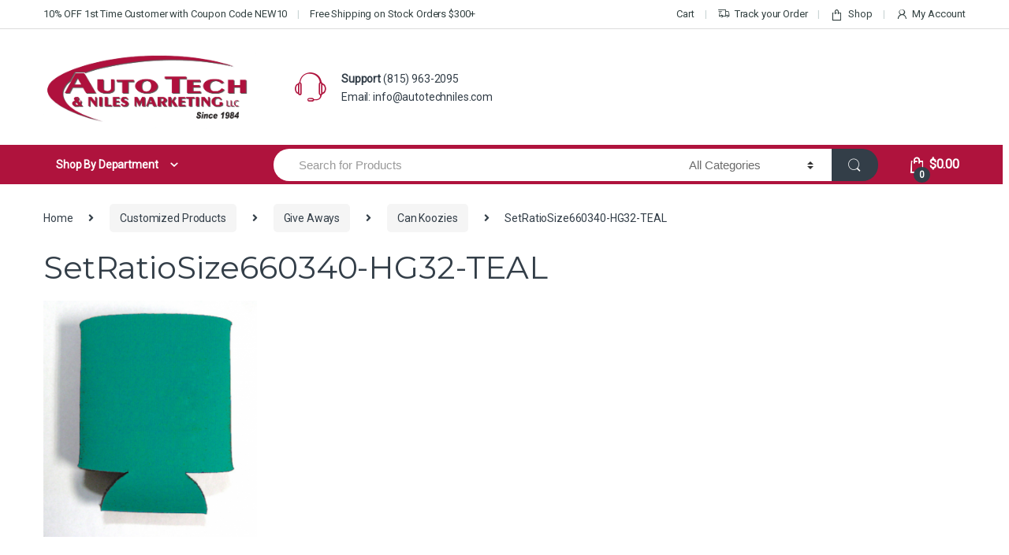

--- FILE ---
content_type: text/html; charset=UTF-8
request_url: https://autotechniles.com/?attachment_id=10714
body_size: 19299
content:
<!DOCTYPE html><html lang="en-US"><head><meta charset="UTF-8"><meta name="viewport" content="width=device-width, initial-scale=1"><link rel="profile" href="http://gmpg.org/xfn/11"><link rel="pingback" href="https://autotechniles.com/xmlrpc.php"><meta name='robots' content='index, follow, max-image-preview:large, max-snippet:-1, max-video-preview:-1' /><title>SetRatioSize660340-HG32-TEAL - Auto Tech &amp; Niles Marketing LLC</title><link rel="canonical" href="https://autotechniles.com/" /><meta property="og:locale" content="en_US" /><meta property="og:type" content="article" /><meta property="og:title" content="SetRatioSize660340-HG32-TEAL - Auto Tech &amp; Niles Marketing LLC" /><meta property="og:url" content="https://autotechniles.com/" /><meta property="og:site_name" content="Auto Tech &amp; Niles Marketing LLC" /><meta property="article:publisher" content="https://www.facebook.com/pages/Autotech-Niles-marketing/407876602680623" /><meta property="og:image" content="https://autotechniles.com" /><meta property="og:image:width" content="307" /><meta property="og:image:height" content="340" /><meta property="og:image:type" content="image/png" /><meta name="twitter:card" content="summary_large_image" /> <script type="application/ld+json" class="yoast-schema-graph">{"@context":"https://schema.org","@graph":[{"@type":"WebPage","@id":"https://autotechniles.com/","url":"https://autotechniles.com/","name":"SetRatioSize660340-HG32-TEAL - Auto Tech &amp; Niles Marketing LLC","isPartOf":{"@id":"https://autotechniles.com/#website"},"primaryImageOfPage":{"@id":"https://autotechniles.com/#primaryimage"},"image":{"@id":"https://autotechniles.com/#primaryimage"},"thumbnailUrl":"https://autotechniles.com/wp-content/uploads/SetRatioSize660340-HG32-TEAL.png","datePublished":"2017-07-31T14:58:23+00:00","breadcrumb":{"@id":"https://autotechniles.com/#breadcrumb"},"inLanguage":"en-US","potentialAction":[{"@type":"ReadAction","target":["https://autotechniles.com/"]}]},{"@type":"ImageObject","inLanguage":"en-US","@id":"https://autotechniles.com/#primaryimage","url":"https://autotechniles.com/wp-content/uploads/SetRatioSize660340-HG32-TEAL.png","contentUrl":"https://autotechniles.com/wp-content/uploads/SetRatioSize660340-HG32-TEAL.png","width":307,"height":340},{"@type":"BreadcrumbList","@id":"https://autotechniles.com/#breadcrumb","itemListElement":[{"@type":"ListItem","position":1,"name":"Home","item":"https://autotechniles.com/"},{"@type":"ListItem","position":2,"name":"Can Koozies","item":"https://autotechniles.com/product/can-koozies/"},{"@type":"ListItem","position":3,"name":"SetRatioSize660340-HG32-TEAL"}]},{"@type":"WebSite","@id":"https://autotechniles.com/#website","url":"https://autotechniles.com/","name":"Auto Tech &amp; Niles Marketing LLC","description":"Auto Dealer Supplies &amp; Detailing Products","publisher":{"@id":"https://autotechniles.com/#organization"},"potentialAction":[{"@type":"SearchAction","target":{"@type":"EntryPoint","urlTemplate":"https://autotechniles.com/?s={search_term_string}"},"query-input":{"@type":"PropertyValueSpecification","valueRequired":true,"valueName":"search_term_string"}}],"inLanguage":"en-US"},{"@type":"Organization","@id":"https://autotechniles.com/#organization","name":"Auto Tech &amp; Niles Marketing LLC","url":"https://autotechniles.com/","logo":{"@type":"ImageObject","inLanguage":"en-US","@id":"https://autotechniles.com/#/schema/logo/image/","url":"https://autotechniles.com/wp-content/uploads/autotechlogo.png","contentUrl":"https://autotechniles.com/wp-content/uploads/autotechlogo.png","width":640,"height":239,"caption":"Auto Tech &amp; Niles Marketing LLC"},"image":{"@id":"https://autotechniles.com/#/schema/logo/image/"},"sameAs":["https://www.facebook.com/pages/Autotech-Niles-marketing/407876602680623"]}]}</script> <link rel='dns-prefetch' href='//fonts.googleapis.com' /><link rel='preconnect' href='https://fonts.gstatic.com' crossorigin /><link rel="alternate" type="application/rss+xml" title="Auto Tech &amp; Niles Marketing LLC &raquo; Feed" href="https://autotechniles.com/feed/" /><link rel="alternate" type="application/rss+xml" title="Auto Tech &amp; Niles Marketing LLC &raquo; Comments Feed" href="https://autotechniles.com/comments/feed/" /><link rel="alternate" title="oEmbed (JSON)" type="application/json+oembed" href="https://autotechniles.com/wp-json/oembed/1.0/embed?url=https%3A%2F%2Fautotechniles.com%2F%3Fattachment_id%3D10714" /><link rel="alternate" title="oEmbed (XML)" type="text/xml+oembed" href="https://autotechniles.com/wp-json/oembed/1.0/embed?url=https%3A%2F%2Fautotechniles.com%2F%3Fattachment_id%3D10714&#038;format=xml" /><style id='wp-img-auto-sizes-contain-inline-css' type='text/css'>img:is([sizes=auto i],[sizes^="auto," i]){contain-intrinsic-size:3000px 1500px}
/*# sourceURL=wp-img-auto-sizes-contain-inline-css */</style><style id='wp-block-library-inline-css' type='text/css'>:root{--wp-block-synced-color:#7a00df;--wp-block-synced-color--rgb:122,0,223;--wp-bound-block-color:var(--wp-block-synced-color);--wp-editor-canvas-background:#ddd;--wp-admin-theme-color:#007cba;--wp-admin-theme-color--rgb:0,124,186;--wp-admin-theme-color-darker-10:#006ba1;--wp-admin-theme-color-darker-10--rgb:0,107,160.5;--wp-admin-theme-color-darker-20:#005a87;--wp-admin-theme-color-darker-20--rgb:0,90,135;--wp-admin-border-width-focus:2px}@media (min-resolution:192dpi){:root{--wp-admin-border-width-focus:1.5px}}.wp-element-button{cursor:pointer}:root .has-very-light-gray-background-color{background-color:#eee}:root .has-very-dark-gray-background-color{background-color:#313131}:root .has-very-light-gray-color{color:#eee}:root .has-very-dark-gray-color{color:#313131}:root .has-vivid-green-cyan-to-vivid-cyan-blue-gradient-background{background:linear-gradient(135deg,#00d084,#0693e3)}:root .has-purple-crush-gradient-background{background:linear-gradient(135deg,#34e2e4,#4721fb 50%,#ab1dfe)}:root .has-hazy-dawn-gradient-background{background:linear-gradient(135deg,#faaca8,#dad0ec)}:root .has-subdued-olive-gradient-background{background:linear-gradient(135deg,#fafae1,#67a671)}:root .has-atomic-cream-gradient-background{background:linear-gradient(135deg,#fdd79a,#004a59)}:root .has-nightshade-gradient-background{background:linear-gradient(135deg,#330968,#31cdcf)}:root .has-midnight-gradient-background{background:linear-gradient(135deg,#020381,#2874fc)}:root{--wp--preset--font-size--normal:16px;--wp--preset--font-size--huge:42px}.has-regular-font-size{font-size:1em}.has-larger-font-size{font-size:2.625em}.has-normal-font-size{font-size:var(--wp--preset--font-size--normal)}.has-huge-font-size{font-size:var(--wp--preset--font-size--huge)}.has-text-align-center{text-align:center}.has-text-align-left{text-align:left}.has-text-align-right{text-align:right}.has-fit-text{white-space:nowrap!important}#end-resizable-editor-section{display:none}.aligncenter{clear:both}.items-justified-left{justify-content:flex-start}.items-justified-center{justify-content:center}.items-justified-right{justify-content:flex-end}.items-justified-space-between{justify-content:space-between}.screen-reader-text{border:0;clip-path:inset(50%);height:1px;margin:-1px;overflow:hidden;padding:0;position:absolute;width:1px;word-wrap:normal!important}.screen-reader-text:focus{background-color:#ddd;clip-path:none;color:#444;display:block;font-size:1em;height:auto;left:5px;line-height:normal;padding:15px 23px 14px;text-decoration:none;top:5px;width:auto;z-index:100000}html :where(.has-border-color){border-style:solid}html :where([style*=border-top-color]){border-top-style:solid}html :where([style*=border-right-color]){border-right-style:solid}html :where([style*=border-bottom-color]){border-bottom-style:solid}html :where([style*=border-left-color]){border-left-style:solid}html :where([style*=border-width]){border-style:solid}html :where([style*=border-top-width]){border-top-style:solid}html :where([style*=border-right-width]){border-right-style:solid}html :where([style*=border-bottom-width]){border-bottom-style:solid}html :where([style*=border-left-width]){border-left-style:solid}html :where(img[class*=wp-image-]){height:auto;max-width:100%}:where(figure){margin:0 0 1em}html :where(.is-position-sticky){--wp-admin--admin-bar--position-offset:var(--wp-admin--admin-bar--height,0px)}@media screen and (max-width:600px){html :where(.is-position-sticky){--wp-admin--admin-bar--position-offset:0px}}

/*# sourceURL=wp-block-library-inline-css */</style><link rel='stylesheet' id='wc-blocks-style-css' href='https://autotechniles.com/wp-content/cache/autoptimize/css/autoptimize_single_e2d671c403c7e2bd09b3b298c748d0db.css?ver=wc-10.4.3' type='text/css' media='all' /><style id='global-styles-inline-css' type='text/css'>:root{--wp--preset--aspect-ratio--square: 1;--wp--preset--aspect-ratio--4-3: 4/3;--wp--preset--aspect-ratio--3-4: 3/4;--wp--preset--aspect-ratio--3-2: 3/2;--wp--preset--aspect-ratio--2-3: 2/3;--wp--preset--aspect-ratio--16-9: 16/9;--wp--preset--aspect-ratio--9-16: 9/16;--wp--preset--color--black: #000000;--wp--preset--color--cyan-bluish-gray: #abb8c3;--wp--preset--color--white: #ffffff;--wp--preset--color--pale-pink: #f78da7;--wp--preset--color--vivid-red: #cf2e2e;--wp--preset--color--luminous-vivid-orange: #ff6900;--wp--preset--color--luminous-vivid-amber: #fcb900;--wp--preset--color--light-green-cyan: #7bdcb5;--wp--preset--color--vivid-green-cyan: #00d084;--wp--preset--color--pale-cyan-blue: #8ed1fc;--wp--preset--color--vivid-cyan-blue: #0693e3;--wp--preset--color--vivid-purple: #9b51e0;--wp--preset--gradient--vivid-cyan-blue-to-vivid-purple: linear-gradient(135deg,rgb(6,147,227) 0%,rgb(155,81,224) 100%);--wp--preset--gradient--light-green-cyan-to-vivid-green-cyan: linear-gradient(135deg,rgb(122,220,180) 0%,rgb(0,208,130) 100%);--wp--preset--gradient--luminous-vivid-amber-to-luminous-vivid-orange: linear-gradient(135deg,rgb(252,185,0) 0%,rgb(255,105,0) 100%);--wp--preset--gradient--luminous-vivid-orange-to-vivid-red: linear-gradient(135deg,rgb(255,105,0) 0%,rgb(207,46,46) 100%);--wp--preset--gradient--very-light-gray-to-cyan-bluish-gray: linear-gradient(135deg,rgb(238,238,238) 0%,rgb(169,184,195) 100%);--wp--preset--gradient--cool-to-warm-spectrum: linear-gradient(135deg,rgb(74,234,220) 0%,rgb(151,120,209) 20%,rgb(207,42,186) 40%,rgb(238,44,130) 60%,rgb(251,105,98) 80%,rgb(254,248,76) 100%);--wp--preset--gradient--blush-light-purple: linear-gradient(135deg,rgb(255,206,236) 0%,rgb(152,150,240) 100%);--wp--preset--gradient--blush-bordeaux: linear-gradient(135deg,rgb(254,205,165) 0%,rgb(254,45,45) 50%,rgb(107,0,62) 100%);--wp--preset--gradient--luminous-dusk: linear-gradient(135deg,rgb(255,203,112) 0%,rgb(199,81,192) 50%,rgb(65,88,208) 100%);--wp--preset--gradient--pale-ocean: linear-gradient(135deg,rgb(255,245,203) 0%,rgb(182,227,212) 50%,rgb(51,167,181) 100%);--wp--preset--gradient--electric-grass: linear-gradient(135deg,rgb(202,248,128) 0%,rgb(113,206,126) 100%);--wp--preset--gradient--midnight: linear-gradient(135deg,rgb(2,3,129) 0%,rgb(40,116,252) 100%);--wp--preset--font-size--small: 13px;--wp--preset--font-size--medium: 20px;--wp--preset--font-size--large: 36px;--wp--preset--font-size--x-large: 42px;--wp--preset--spacing--20: 0.44rem;--wp--preset--spacing--30: 0.67rem;--wp--preset--spacing--40: 1rem;--wp--preset--spacing--50: 1.5rem;--wp--preset--spacing--60: 2.25rem;--wp--preset--spacing--70: 3.38rem;--wp--preset--spacing--80: 5.06rem;--wp--preset--shadow--natural: 6px 6px 9px rgba(0, 0, 0, 0.2);--wp--preset--shadow--deep: 12px 12px 50px rgba(0, 0, 0, 0.4);--wp--preset--shadow--sharp: 6px 6px 0px rgba(0, 0, 0, 0.2);--wp--preset--shadow--outlined: 6px 6px 0px -3px rgb(255, 255, 255), 6px 6px rgb(0, 0, 0);--wp--preset--shadow--crisp: 6px 6px 0px rgb(0, 0, 0);}:where(.is-layout-flex){gap: 0.5em;}:where(.is-layout-grid){gap: 0.5em;}body .is-layout-flex{display: flex;}.is-layout-flex{flex-wrap: wrap;align-items: center;}.is-layout-flex > :is(*, div){margin: 0;}body .is-layout-grid{display: grid;}.is-layout-grid > :is(*, div){margin: 0;}:where(.wp-block-columns.is-layout-flex){gap: 2em;}:where(.wp-block-columns.is-layout-grid){gap: 2em;}:where(.wp-block-post-template.is-layout-flex){gap: 1.25em;}:where(.wp-block-post-template.is-layout-grid){gap: 1.25em;}.has-black-color{color: var(--wp--preset--color--black) !important;}.has-cyan-bluish-gray-color{color: var(--wp--preset--color--cyan-bluish-gray) !important;}.has-white-color{color: var(--wp--preset--color--white) !important;}.has-pale-pink-color{color: var(--wp--preset--color--pale-pink) !important;}.has-vivid-red-color{color: var(--wp--preset--color--vivid-red) !important;}.has-luminous-vivid-orange-color{color: var(--wp--preset--color--luminous-vivid-orange) !important;}.has-luminous-vivid-amber-color{color: var(--wp--preset--color--luminous-vivid-amber) !important;}.has-light-green-cyan-color{color: var(--wp--preset--color--light-green-cyan) !important;}.has-vivid-green-cyan-color{color: var(--wp--preset--color--vivid-green-cyan) !important;}.has-pale-cyan-blue-color{color: var(--wp--preset--color--pale-cyan-blue) !important;}.has-vivid-cyan-blue-color{color: var(--wp--preset--color--vivid-cyan-blue) !important;}.has-vivid-purple-color{color: var(--wp--preset--color--vivid-purple) !important;}.has-black-background-color{background-color: var(--wp--preset--color--black) !important;}.has-cyan-bluish-gray-background-color{background-color: var(--wp--preset--color--cyan-bluish-gray) !important;}.has-white-background-color{background-color: var(--wp--preset--color--white) !important;}.has-pale-pink-background-color{background-color: var(--wp--preset--color--pale-pink) !important;}.has-vivid-red-background-color{background-color: var(--wp--preset--color--vivid-red) !important;}.has-luminous-vivid-orange-background-color{background-color: var(--wp--preset--color--luminous-vivid-orange) !important;}.has-luminous-vivid-amber-background-color{background-color: var(--wp--preset--color--luminous-vivid-amber) !important;}.has-light-green-cyan-background-color{background-color: var(--wp--preset--color--light-green-cyan) !important;}.has-vivid-green-cyan-background-color{background-color: var(--wp--preset--color--vivid-green-cyan) !important;}.has-pale-cyan-blue-background-color{background-color: var(--wp--preset--color--pale-cyan-blue) !important;}.has-vivid-cyan-blue-background-color{background-color: var(--wp--preset--color--vivid-cyan-blue) !important;}.has-vivid-purple-background-color{background-color: var(--wp--preset--color--vivid-purple) !important;}.has-black-border-color{border-color: var(--wp--preset--color--black) !important;}.has-cyan-bluish-gray-border-color{border-color: var(--wp--preset--color--cyan-bluish-gray) !important;}.has-white-border-color{border-color: var(--wp--preset--color--white) !important;}.has-pale-pink-border-color{border-color: var(--wp--preset--color--pale-pink) !important;}.has-vivid-red-border-color{border-color: var(--wp--preset--color--vivid-red) !important;}.has-luminous-vivid-orange-border-color{border-color: var(--wp--preset--color--luminous-vivid-orange) !important;}.has-luminous-vivid-amber-border-color{border-color: var(--wp--preset--color--luminous-vivid-amber) !important;}.has-light-green-cyan-border-color{border-color: var(--wp--preset--color--light-green-cyan) !important;}.has-vivid-green-cyan-border-color{border-color: var(--wp--preset--color--vivid-green-cyan) !important;}.has-pale-cyan-blue-border-color{border-color: var(--wp--preset--color--pale-cyan-blue) !important;}.has-vivid-cyan-blue-border-color{border-color: var(--wp--preset--color--vivid-cyan-blue) !important;}.has-vivid-purple-border-color{border-color: var(--wp--preset--color--vivid-purple) !important;}.has-vivid-cyan-blue-to-vivid-purple-gradient-background{background: var(--wp--preset--gradient--vivid-cyan-blue-to-vivid-purple) !important;}.has-light-green-cyan-to-vivid-green-cyan-gradient-background{background: var(--wp--preset--gradient--light-green-cyan-to-vivid-green-cyan) !important;}.has-luminous-vivid-amber-to-luminous-vivid-orange-gradient-background{background: var(--wp--preset--gradient--luminous-vivid-amber-to-luminous-vivid-orange) !important;}.has-luminous-vivid-orange-to-vivid-red-gradient-background{background: var(--wp--preset--gradient--luminous-vivid-orange-to-vivid-red) !important;}.has-very-light-gray-to-cyan-bluish-gray-gradient-background{background: var(--wp--preset--gradient--very-light-gray-to-cyan-bluish-gray) !important;}.has-cool-to-warm-spectrum-gradient-background{background: var(--wp--preset--gradient--cool-to-warm-spectrum) !important;}.has-blush-light-purple-gradient-background{background: var(--wp--preset--gradient--blush-light-purple) !important;}.has-blush-bordeaux-gradient-background{background: var(--wp--preset--gradient--blush-bordeaux) !important;}.has-luminous-dusk-gradient-background{background: var(--wp--preset--gradient--luminous-dusk) !important;}.has-pale-ocean-gradient-background{background: var(--wp--preset--gradient--pale-ocean) !important;}.has-electric-grass-gradient-background{background: var(--wp--preset--gradient--electric-grass) !important;}.has-midnight-gradient-background{background: var(--wp--preset--gradient--midnight) !important;}.has-small-font-size{font-size: var(--wp--preset--font-size--small) !important;}.has-medium-font-size{font-size: var(--wp--preset--font-size--medium) !important;}.has-large-font-size{font-size: var(--wp--preset--font-size--large) !important;}.has-x-large-font-size{font-size: var(--wp--preset--font-size--x-large) !important;}
/*# sourceURL=global-styles-inline-css */</style><style id='classic-theme-styles-inline-css' type='text/css'>/*! This file is auto-generated */
.wp-block-button__link{color:#fff;background-color:#32373c;border-radius:9999px;box-shadow:none;text-decoration:none;padding:calc(.667em + 2px) calc(1.333em + 2px);font-size:1.125em}.wp-block-file__button{background:#32373c;color:#fff;text-decoration:none}
/*# sourceURL=/wp-includes/css/classic-themes.min.css */</style><link rel='stylesheet' id='rs-plugin-settings-css' href='https://autotechniles.com/wp-content/cache/autoptimize/css/autoptimize_single_7407624bfb90f435e2d96d3191332f99.css?ver=6.3.9' type='text/css' media='all' /><style id='rs-plugin-settings-inline-css' type='text/css'>#rs-demo-id {}
/*# sourceURL=rs-plugin-settings-inline-css */</style><style id='woocommerce-inline-inline-css' type='text/css'>.woocommerce form .form-row .required { visibility: visible; }
/*# sourceURL=woocommerce-inline-inline-css */</style><link rel='stylesheet' id='bootstrap-css' href='https://autotechniles.com/wp-content/themes/autotech/assets/css/bootstrap.min.css?ver=6.9' type='text/css' media='all' /><link rel='stylesheet' id='font-electro-css' href='https://autotechniles.com/wp-content/cache/autoptimize/css/autoptimize_single_82673fcb3ccb673ec3c1faacc46c890f.css?ver=6.9' type='text/css' media='all' /><link rel='stylesheet' id='fontawesome-css' href='https://autotechniles.com/wp-content/themes/autotech/assets/vendor/fontawesome/css/all.min.css?ver=6.9' type='text/css' media='all' /><link rel='stylesheet' id='animate-css-css' href='https://autotechniles.com/wp-content/themes/autotech/assets/vendor/animate.css/animate.min.css?ver=6.9' type='text/css' media='all' /><link rel='stylesheet' id='jquery-mCustomScrollbar-css' href='https://autotechniles.com/wp-content/cache/autoptimize/css/autoptimize_single_757cca90cfced5d5a45afa1550354bae.css?ver=6.9' type='text/css' media='all' /><link rel='stylesheet' id='electro-style-css' href='https://autotechniles.com/wp-content/themes/autotech/style.min.css?ver=6.9' type='text/css' media='all' /><link rel='stylesheet' id='electro-style-v2-css' href='https://autotechniles.com/wp-content/themes/autotech/assets/css/v2.min.css?ver=6.9' type='text/css' media='all' /><link rel='stylesheet' id='electro-child-style-css' href='https://autotechniles.com/wp-content/cache/autoptimize/css/autoptimize_single_0e266d4497ab8c3de1bd3ac1b9d4f0b8.css?ver=6.9' type='text/css' media='all' /><link rel="preload" as="style" href="https://fonts.googleapis.com/css?family=Montserrat:400%7CRoboto&#038;subset=latin&#038;display=swap&#038;ver=1760245087" /><link rel="stylesheet" href="https://fonts.googleapis.com/css?family=Montserrat:400%7CRoboto&#038;subset=latin&#038;display=swap&#038;ver=1760245087" media="print" onload="this.media='all'"><noscript><link rel="stylesheet" href="https://fonts.googleapis.com/css?family=Montserrat:400%7CRoboto&#038;subset=latin&#038;display=swap&#038;ver=1760245087" /></noscript><script type="text/javascript" src="https://autotechniles.com/wp-includes/js/jquery/jquery.min.js?ver=3.7.1" id="jquery-core-js"></script> <script defer type="text/javascript" src="https://autotechniles.com/wp-includes/js/jquery/jquery-migrate.min.js?ver=3.4.1" id="jquery-migrate-js"></script> <script type="text/javascript" src="https://autotechniles.com/wp-content/plugins/woocommerce/assets/js/jquery-blockui/jquery.blockUI.min.js?ver=2.7.0-wc.10.4.3" id="wc-jquery-blockui-js" defer="defer" data-wp-strategy="defer"></script> <script defer id="wc-add-to-cart-js-extra" src="[data-uri]"></script> <script type="text/javascript" src="https://autotechniles.com/wp-content/plugins/woocommerce/assets/js/frontend/add-to-cart.min.js?ver=10.4.3" id="wc-add-to-cart-js" defer="defer" data-wp-strategy="defer"></script> <script type="text/javascript" src="https://autotechniles.com/wp-content/plugins/woocommerce/assets/js/js-cookie/js.cookie.min.js?ver=2.1.4-wc.10.4.3" id="wc-js-cookie-js" defer="defer" data-wp-strategy="defer"></script> <script defer id="woocommerce-js-extra" src="[data-uri]"></script> <script type="text/javascript" src="https://autotechniles.com/wp-content/plugins/woocommerce/assets/js/frontend/woocommerce.min.js?ver=10.4.3" id="woocommerce-js" defer="defer" data-wp-strategy="defer"></script> <link rel="https://api.w.org/" href="https://autotechniles.com/wp-json/" /><link rel="alternate" title="JSON" type="application/json" href="https://autotechniles.com/wp-json/wp/v2/media/10714" /><link rel="EditURI" type="application/rsd+xml" title="RSD" href="https://autotechniles.com/xmlrpc.php?rsd" /><meta name="generator" content="WordPress 6.9" /><meta name="generator" content="WooCommerce 10.4.3" /><link rel='shortlink' href='https://autotechniles.com/?p=10714' /><meta name="generator" content="Redux 4.5.10" /><noscript><style>.vce-row-container .vcv-lozad {display: none}</style></noscript><meta name="generator" content="Powered by Visual Composer Website Builder - fast and easy-to-use drag and drop visual editor for WordPress."/> <noscript><style>.woocommerce-product-gallery{ opacity: 1 !important; }</style></noscript><meta name="generator" content="Powered by Slider Revolution 6.3.9 - responsive, Mobile-Friendly Slider Plugin for WordPress with comfortable drag and drop interface." /><link rel="icon" href="https://autotechniles.com/wp-content/uploads/bookmk-1-100x100.gif" sizes="32x32" /><link rel="icon" href="https://autotechniles.com/wp-content/uploads/bookmk-1.gif" sizes="192x192" /><link rel="apple-touch-icon" href="https://autotechniles.com/wp-content/uploads/bookmk-1.gif" /><meta name="msapplication-TileImage" content="https://autotechniles.com/wp-content/uploads/bookmk-1.gif" /><style type="text/css">.footer-call-us .call-us-icon i,
        .header-support-info .support-icon i,
        .header-support-inner .support-icon,
        .widget_electro_products_filter .widget_layered_nav li > a:hover::before,
        .widget_electro_products_filter .widget_layered_nav li > a:focus::before,
        .widget_electro_products_filter .widget_product_categories li > a:hover::before,
        .widget_electro_products_filter .widget_product_categories li > a:focus::before,
        .widget_electro_products_filter .widget_layered_nav li.chosen > a::before,
        .widget_electro_products_filter .widget_product_categories li.current-cat > a::before,
        .features-list .media-left i,
        .secondary-nav>.dropdown.open >a::before,
        .secondary-nav>.dropdown.show >a::before,
        p.stars a,
        .top-bar.top-bar-v1 #menu-top-bar-left.nav-inline .menu-item > a i,
        .handheld-footer .handheld-footer-bar .footer-call-us .call-us-text span,
        .footer-v2 .handheld-footer .handheld-footer-bar .footer-call-us .call-us-text span,
        .top-bar .menu-item.customer-support i {
            color: #af133d;
        }

        .header-logo svg ellipse,
        .footer-logo svg ellipse{
            fill:#af133d;
        }

        .primary-nav .nav-inline > .menu-item .dropdown-menu,
        .primary-nav-menu .nav-inline > .menu-item .dropdown-menu,
        .navbar-primary .navbar-nav > .menu-item .dropdown-menu,
        .vertical-menu .menu-item-has-children > .dropdown-menu,
        .departments-menu .menu-item-has-children:hover > .dropdown-menu,
        .top-bar .nav-inline > .menu-item .dropdown-menu,
        .secondary-nav>.dropdown .dropdown-menu,
        .header-v6 .vertical-menu .list-group-item > .dropdown-menu,
        .best-selling-menu .nav-item>ul>li.electro-more-menu-item .dropdown-menu,
        .home-v5-slider .tp-tab.selected .tp-tab-title:before,
        .home-v5-slider .tp-tab.selected .tp-tab-title:after,
        .header-v5 .electro-navigation .departments-menu-v2>.dropdown>.dropdown-menu,
        .product-categories-list-with-header.v2 header .caption .section-title:after,
        .primary-nav-menu .nav-inline >.menu-item .dropdown-menu,
        .dropdown-menu-mini-cart,
        .dropdown-menu-user-account,
        .electro-navbar-primary .nav>.menu-item.menu-item-has-children .dropdown-menu,
        .header-v6 .header-logo-area .departments-menu-v2 .departments-menu-v2-title+.dropdown-menu,
        .departments-menu-v2 .departments-menu-v2-title+.dropdown-menu li.menu-item-has-children .dropdown-menu,
        .secondary-nav-v6 .secondary-nav-v6-inner .sub-menu,
        .secondary-nav-v6 .widget_nav_menu .sub-menu {
            border-top-color: #af133d;
        }

        .columns-6-1 > ul.products > li.product .thumbnails > a:hover,
        .primary-nav .nav-inline .yamm-fw.open > a::before,
        .columns-6-1>ul.products.product-main-6-1 .electro-wc-product-gallery__wrapper .electro-wc-product-gallery__image.flex-active-slide img,
        .single-product .electro-wc-product-gallery .electro-wc-product-gallery__wrapper .electro-wc-product-gallery__image.flex-active-slide img,
        .products-6-1-with-categories-inner .product-main-6-1 .images .thumbnails a:hover,
        .home-v5-slider .tp-tab.selected .tp-tab-title:after,
        .electro-navbar .departments-menu-v2 .departments-menu-v2-title+.dropdown-menu li.menu-item-has-children>.dropdown-menu,
        .product-main-6-1 .thumbnails>a:focus, .product-main-6-1 .thumbnails>a:hover,
        .product-main-6-1 .thumbnails>a:focus, .product-main-6-1 .thumbnails>a:focus,
        .product-main-6-1 .thumbnails>a:focus>img, .product-main-6-1 .thumbnails>a:hover>img,
        .product-main-6-1 .thumbnails>a:focus>img, .product-main-6-1 .thumbnails>a:focus>img {
            border-bottom-color: #af133d;
        }

        .navbar-primary,
        .footer-newsletter,
        .button:hover::before,
        li.product:hover .button::before,
        li.product:hover .added_to_cart::before,
        .owl-item .product:hover .button::before,
        .owl-item .product:hover .added_to_cart::before,
        .widget_price_filter .ui-slider .ui-slider-handle,
        .woocommerce-pagination ul.page-numbers > li a.current,
        .woocommerce-pagination ul.page-numbers > li span.current,
        .pagination ul.page-numbers > li a.current,
        .pagination ul.page-numbers > li span.current,
        .owl-dots .owl-dot.active,
        .products-carousel-tabs .nav-link.active::before,
        .deal-progress .progress-bar,
        .products-2-1-2 .nav-link.active::before,
        .products-4-1-4 .nav-link.active::before,
        .da .da-action > a::after,
        .header-v1 .navbar-search .input-group .btn,
        .header-v3 .navbar-search .input-group .btn,
        .header-v6 .navbar-search .input-group .btn,
        .header-v8 .navbar-search .input-group .btn,
        .header-v9 .navbar-search .input-group .btn,
        .vertical-menu > li:first-child,
        .widget.widget_tag_cloud .tagcloud a:hover,
        .widget.widget_tag_cloud .tagcloud a:focus,
        .navbar-mini-cart .cart-items-count,
        .navbar-compare .count,
        .navbar-wishlist .count,
        .wc-tabs > li.active a::before,
        .ec-tabs > li.active a::before,
        .woocommerce-info,
        .woocommerce-noreviews,
        p.no-comments,
        .products-2-1-2 .nav-link:hover::before,
        .products-4-1-4 .nav-link:hover::before,
        .single_add_to_cart_button,
        .section-onsale-product-carousel .onsale-product-carousel .onsale-product .onsale-product-content .deal-cart-button .button,
        .section-onsale-product-carousel .onsale-product-carousel .onsale-product .onsale-product-content .deal-cart-button .added_to_cart,
        .wpb-accordion .vc_tta.vc_general .vc_tta-panel.vc_active .vc_tta-panel-heading .vc_tta-panel-title > a i,
        ul.products > li.product.list-view:not(.list-view-small) .button:hover,
        ul.products > li.product.list-view:not(.list-view-small) .button:focus,
        ul.products > li.product.list-view:not(.list-view-small) .button:active,
        ul.products > li.product.list-view.list-view-small .button:hover::after,
        ul.products > li.product.list-view.list-view-small .button:focus::after,
        ul.products > li.product.list-view.list-view-small .button:active::after,
        .widget_electro_products_carousel_widget .section-products-carousel .owl-nav .owl-prev:hover,
        .widget_electro_products_carousel_widget .section-products-carousel .owl-nav .owl-next:hover,
        .full-color-background .header-v3,
        .full-color-background .header-v4,
        .full-color-background .top-bar,
        .top-bar-v3,
        .pace .pace-progress,
        .electro-handheld-footer-bar ul li a .count,
        .handheld-navigation-wrapper .stuck .navbar-toggler,
        .handheld-navigation-wrapper .stuck button,
        .handheld-navigation-wrapper.toggled .stuck .navbar-toggler,
        .handheld-navigation-wrapper.toggled .stuck button,
        .da .da-action>a::after,
        .demo_store,
        .header-v5 .header-top,
        .handheld-header-v2,
        .handheld-header-v2.stuck,
        #payment .place-order button[type=submit],
        .single-product .product-images-wrapper .flex-control-nav li a.flex-active,
        .section-onsale-product .savings,
        .section-onsale-product-carousel .savings,
        .columns-6-1>ul.products.product-main-6-1>li.product .electro-wc-product-gallery .flex-control-nav li a.flex-active,
        .products-carousel-tabs-v5 header ul.nav-inline .nav-link.active,
        .products-carousel-tabs-with-deal header ul.nav-inline .nav-link.active,
        section .deals-carousel-inner-block .onsale-product .onsale-product-content .deal-cart-button .added_to_cart,
        section .deals-carousel-inner-block .onsale-product .onsale-product-content .deal-cart-button .button,
        .header-icon-counter,
        .electro-navbar,
        .departments-menu-v2-title,
        section .deals-carousel-inner-block .onsale-product .onsale-product-content .deal-cart-button .added_to_cart,
        section .deals-carousel-inner-block .onsale-product .onsale-product-content .deal-cart-button .button,
        .deal-products-with-featured header,
        .deal-products-with-featured ul.products > li.product.product-featured .savings,
        .mobile-header-v2,
        .mobile-header-v2.stuck,
        .product-categories-list-with-header.v2 header .caption .section-title,
        .product-categories-list-with-header.v2 header .caption .section-title,
        .home-mobile-v2-features-block,
        .show-nav .nav .nav-item.active .nav-link,
        .header-v5,
        .header-v5 .stuck,
        .electro-navbar-primary,
        .navbar-search-input-group .navbar-search-button,
        .da-block .da-action::after,
        .products-6-1 header.show-nav ul.nav .nav-item.active .nav-link,
        ul.products[data-view=list-view].columns-1>li.product .product-loop-footer .button,
        ul.products[data-view=list-view].columns-2>li.product .product-loop-footer .button,
        ul.products[data-view=list-view].columns-3>li.product .product-loop-footer .button,
        ul.products[data-view=list-view].columns-4>li.product .product-loop-footer .button,
        ul.products[data-view=list-view].columns-5>li.product .product-loop-footer .button,
        ul.products[data-view=list-view].columns-6>li.product .product-loop-footer .button,
        ul.products[data-view=list-view].columns-7>li.product .product-loop-footer .button,
        ul.products[data-view=list-view].columns-8>li.product .product-loop-footer .button,
        .products.show-btn>li.product .added_to_cart,
        .products.show-btn>li.product .button,
        .yith-wcqv-button,
        .header-v7 .masthead,
        section.category-icons-carousel-v2,
        .category-icons-carousel .category a:hover .category-icon,
        .products-carousel-banner-vertical-tabs .banners-tabs>.nav a.active,
        .products-carousel-with-timer .deal-countdown-timer,
        .section-onsale-product-carousel-v9 .onsale-product .deal-countdown-timer,
        .dokan-elector-style-active.store-v1 .profile-frame + .dokan-store-tabs > ul li.active a:after,
        .dokan-elector-style-active.store-v5 .profile-frame + .dokan-store-tabs > ul li.active a:after,
        .aws-container .aws-search-form .aws-search-clear,
        div.wpforms-container-full .wpforms-form input[type=submit],
        div.wpforms-container-full .wpforms-form button[type=submit],
        div.wpforms-container-full .wpforms-form .wpforms-page-button {
            background-color: #af133d;
        }

        .electro-navbar .departments-menu-v2 .departments-menu-v2-title+.dropdown-menu li.menu-item-has-children>.dropdown-menu,
        .products-carousel-banner-vertical-tabs .banners-tabs>.nav a.active::before {
            border-right-color: #af133d;
        }

        .hero-action-btn:hover {
            background-color: #a11138 !important;
        }

        .hero-action-btn,
        #scrollUp,
        .custom .tp-bullet.selected,
        .home-v1-slider .btn-primary,
        .home-v2-slider .btn-primary,
        .home-v3-slider .btn-primary {
            background-color: #af133d !important;
        }

        .departments-menu .departments-menu-dropdown,
        .departments-menu .menu-item-has-children > .dropdown-menu,
        .widget_price_filter .ui-slider .ui-slider-handle:last-child,
        section header h1::after,
        section header .h1::after,
        .products-carousel-tabs .nav-link.active::after,
        section.section-product-cards-carousel header ul.nav .active .nav-link,
        section.section-onsale-product,
        section.section-onsale-product-carousel .onsale-product-carousel,
        .products-2-1-2 .nav-link.active::after,
        .products-4-1-4 .nav-link.active::after,
        .products-6-1 header ul.nav .active .nav-link,
        .header-v1 .navbar-search .input-group .form-control,
        .header-v1 .navbar-search .input-group .input-group-addon,
        .header-v1 .navbar-search .input-group .btn,
        .header-v3 .navbar-search .input-group .form-control,
        .header-v3 .navbar-search .input-group .input-group-addon,
        .header-v3 .navbar-search .input-group .btn,
        .header-v6 .navbar-search .input-group .form-control,
        .header-v6 .navbar-search .input-group .input-group-addon,
        .header-v6 .navbar-search .input-group .btn,
        .header-v8 .navbar-search .input-group .form-control,
        .header-v8 .navbar-search .input-group .input-group-addon,
        .header-v8 .navbar-search .input-group .btn,
        .header-v9 .navbar-search .input-group .form-control,
        .header-v9 .navbar-search .input-group .input-group-addon,
        .header-v9 .navbar-search .input-group .btn,
        .widget.widget_tag_cloud .tagcloud a:hover,
        .widget.widget_tag_cloud .tagcloud a:focus,
        .navbar-primary .navbar-mini-cart .dropdown-menu-mini-cart,
        .woocommerce-checkout h3::after,
        #customer_login h2::after,
        .customer-login-form h2::after,
        .navbar-primary .navbar-mini-cart .dropdown-menu-mini-cart,
        .woocommerce-edit-address form h3::after,
        .edit-account legend::after,
        .woocommerce-account h2::after,
        .address header.title h3::after,
        .addresses header.title h3::after,
        .woocommerce-order-received h2::after,
        .track-order h2::after,
        .wc-tabs > li.active a::after,
        .ec-tabs > li.active a::after,
        .comments-title::after,
        .comment-reply-title::after,
        .pings-title::after,
        #reviews #comments > h2::after,
        .single-product .woocommerce-tabs ~ div.products > h2::after,
        .single-product .electro-tabs ~ div.products > h2::after,
        .single-product .related>h2::after,
        .single-product .up-sells>h2::after,
        .cart-collaterals h2:not(.woocommerce-loop-product__title)::after,
        .footer-widgets .widget-title:after,
        .sidebar .widget-title::after,
        .sidebar-blog .widget-title::after,
        .contact-page-title::after,
        #reviews:not(.electro-advanced-reviews) #comments > h2::after,
        .cpf-type-range .tm-range-picker .noUi-origin .noUi-handle,
        .widget_electro_products_carousel_widget .section-products-carousel .owl-nav .owl-prev:hover,
        .widget_electro_products_carousel_widget .section-products-carousel .owl-nav .owl-next:hover,
        .wpb-accordion .vc_tta.vc_general .vc_tta-panel.vc_active .vc_tta-panel-heading .vc_tta-panel-title > a i,
        .single-product .woocommerce-tabs+section.products>h2::after,
        #payment .place-order button[type=submit],
        .single-product .electro-tabs+section.products>h2::after,
        .deal-products-carousel .deal-products-carousel-inner .deal-products-timer header .section-title:after,
        .deal-products-carousel .deal-products-carousel-inner .deal-countdown > span,
        .deals-carousel-inner-block .onsale-product .onsale-product-content .deal-countdown > span,
        .home-v5-slider .section-onsale-product-v2 .onsale-product .onsale-product-content .deal-countdown > span,
        .products-with-category-image header ul.nav-inline .active .nav-link,
        .products-6-1-with-categories header ul.nav-inline .active .nav-link,
        .products-carousel-tabs-v5 header ul.nav-inline .nav-link:hover,
        .products-carousel-tabs-with-deal header ul.nav-inline .nav-link:hover,
        section.products-carousel-v5 header .nav-inline .active .nav-link,
        .mobile-header-v1 .site-search .widget.widget_product_search form,
        .mobile-header-v1 .site-search .widget.widget_search form,
        .show-nav .nav .nav-item.active .nav-link,
        .departments-menu-v2 .departments-menu-v2-title+.dropdown-menu,
        .navbar-search-input-group .search-field,
        .navbar-search-input-group .custom-select,
        .products-6-1 header.show-nav ul.nav .nav-item.active .nav-link,
        .electro-wide .onsale-product-carousel .onsale-product__inner,
        .electro-wide .section-onsale-product .onsale-product__inner,
        .header-v1 .aws-container .aws-search-field,
        .header-v3 .aws-container .aws-search-field,
        .header-v6 .aws-container .aws-search-field,
        .header-v8 .aws-container .aws-search-field,
        div.wpforms-container-full .wpforms-form input[type=submit],
        div.wpforms-container-full .wpforms-form button[type=submit],
        div.wpforms-container-full .wpforms-form .wpforms-page-button {
            border-color: #af133d;
        }

        .widget_price_filter .price_slider_amount .button,
        .dropdown-menu-mini-cart .wc-forward.checkout,
        table.cart .actions .checkout-button,
        .cart-collaterals .cart_totals .wc-proceed-to-checkout a,
        .customer-login-form .button,
        .btn-primary,
        input[type="submit"],
        input.dokan-btn-theme[type="submit"],
        a.dokan-btn-theme, .dokan-btn-theme,
        .sign-in-button,
        .products-carousel-banner-vertical-tabs .banners-tabs .tab-content-inner>a,
        .dokan-store-support-and-follow-wrap .dokan-btn {
          color: #ffffff;
          background-color: #af133d;
          border-color: #af133d;
        }

        .widget_price_filter .price_slider_amount .button:hover,
        .dropdown-menu-mini-cart .wc-forward.checkout:hover,
        table.cart .actions .checkout-button:hover,
        .customer-login-form .button:hover,
        .btn-primary:hover,
        input[type="submit"]:hover,
        input.dokan-btn-theme[type="submit"]:hover,
        a.dokan-btn-theme:hover, .dokan-btn-theme:hover,
        .sign-in-button:hover,
        .products-carousel-banner-vertical-tabs .banners-tabs .tab-content-inner>a:hover,
        .dokan-store-support-and-follow-wrap .dokan-btn:hover {
          color: #fff;
          background-color: #000000;
          border-color: #000000;
        }

        .widget_price_filter .price_slider_amount .button:focus, .widget_price_filter .price_slider_amount .button.focus,
        .dropdown-menu-mini-cart .wc-forward.checkout:focus,
        .dropdown-menu-mini-cart .wc-forward.checkout.focus,
        table.cart .actions .checkout-button:focus,
        table.cart .actions .checkout-button.focus,
        .customer-login-form .button:focus,
        .customer-login-form .button.focus,
        .btn-primary:focus,
        .btn-primary.focus,
        input[type="submit"]:focus,
        input[type="submit"].focus,
        input.dokan-btn-theme[type="submit"]:focus,
        input.dokan-btn-theme[type="submit"].focus,
        a.dokan-btn-theme:focus,
        a.dokan-btn-theme.focus, .dokan-btn-theme:focus, .dokan-btn-theme.focus,
        .sign-in-button:focus,
        .products-carousel-banner-vertical-tabs .banners-tabs .tab-content-inner>a:focus,
        .dokan-store-support-and-follow-wrap .dokan-btn:focus {
          color: #fff;
          background-color: #000000;
          border-color: #000000;
        }

        .widget_price_filter .price_slider_amount .button:active, .widget_price_filter .price_slider_amount .button.active, .open > .widget_price_filter .price_slider_amount .button.dropdown-toggle,
        .dropdown-menu-mini-cart .wc-forward.checkout:active,
        .dropdown-menu-mini-cart .wc-forward.checkout.active, .open >
        .dropdown-menu-mini-cart .wc-forward.checkout.dropdown-toggle,
        table.cart .actions .checkout-button:active,
        table.cart .actions .checkout-button.active, .open >
        table.cart .actions .checkout-button.dropdown-toggle,
        .customer-login-form .button:active,
        .customer-login-form .button.active, .open >
        .customer-login-form .button.dropdown-toggle,
        .btn-primary:active,
        .btn-primary.active, .open >
        .btn-primary.dropdown-toggle,
        input[type="submit"]:active,
        input[type="submit"].active, .open >
        input[type="submit"].dropdown-toggle,
        input.dokan-btn-theme[type="submit"]:active,
        input.dokan-btn-theme[type="submit"].active, .open >
        input.dokan-btn-theme[type="submit"].dropdown-toggle,
        a.dokan-btn-theme:active,
        a.dokan-btn-theme.active, .open >
        a.dokan-btn-theme.dropdown-toggle, .dokan-btn-theme:active, .dokan-btn-theme.active, .open > .dokan-btn-theme.dropdown-toggle {
          color: #ffffff;
          background-color: #000000;
          border-color: #000000;
          background-image: none;
        }

        .widget_price_filter .price_slider_amount .button:active:hover, .widget_price_filter .price_slider_amount .button:active:focus, .widget_price_filter .price_slider_amount .button:active.focus, .widget_price_filter .price_slider_amount .button.active:hover, .widget_price_filter .price_slider_amount .button.active:focus, .widget_price_filter .price_slider_amount .button.active.focus, .open > .widget_price_filter .price_slider_amount .button.dropdown-toggle:hover, .open > .widget_price_filter .price_slider_amount .button.dropdown-toggle:focus, .open > .widget_price_filter .price_slider_amount .button.dropdown-toggle.focus,
        .dropdown-menu-mini-cart .wc-forward.checkout:active:hover,
        .dropdown-menu-mini-cart .wc-forward.checkout:active:focus,
        .dropdown-menu-mini-cart .wc-forward.checkout:active.focus,
        .dropdown-menu-mini-cart .wc-forward.checkout.active:hover,
        .dropdown-menu-mini-cart .wc-forward.checkout.active:focus,
        .dropdown-menu-mini-cart .wc-forward.checkout.active.focus, .open >
        .dropdown-menu-mini-cart .wc-forward.checkout.dropdown-toggle:hover, .open >
        .dropdown-menu-mini-cart .wc-forward.checkout.dropdown-toggle:focus, .open >
        .dropdown-menu-mini-cart .wc-forward.checkout.dropdown-toggle.focus,
        table.cart .actions .checkout-button:active:hover,
        table.cart .actions .checkout-button:active:focus,
        table.cart .actions .checkout-button:active.focus,
        table.cart .actions .checkout-button.active:hover,
        table.cart .actions .checkout-button.active:focus,
        table.cart .actions .checkout-button.active.focus, .open >
        table.cart .actions .checkout-button.dropdown-toggle:hover, .open >
        table.cart .actions .checkout-button.dropdown-toggle:focus, .open >
        table.cart .actions .checkout-button.dropdown-toggle.focus,
        .customer-login-form .button:active:hover,
        .customer-login-form .button:active:focus,
        .customer-login-form .button:active.focus,
        .customer-login-form .button.active:hover,
        .customer-login-form .button.active:focus,
        .customer-login-form .button.active.focus, .open >
        .customer-login-form .button.dropdown-toggle:hover, .open >
        .customer-login-form .button.dropdown-toggle:focus, .open >
        .customer-login-form .button.dropdown-toggle.focus,
        .btn-primary:active:hover,
        .btn-primary:active:focus,
        .btn-primary:active.focus,
        .btn-primary.active:hover,
        .btn-primary.active:focus,
        .btn-primary.active.focus, .open >
        .btn-primary.dropdown-toggle:hover, .open >
        .btn-primary.dropdown-toggle:focus, .open >
        .btn-primary.dropdown-toggle.focus,
        input[type="submit"]:active:hover,
        input[type="submit"]:active:focus,
        input[type="submit"]:active.focus,
        input[type="submit"].active:hover,
        input[type="submit"].active:focus,
        input[type="submit"].active.focus, .open >
        input[type="submit"].dropdown-toggle:hover, .open >
        input[type="submit"].dropdown-toggle:focus, .open >
        input[type="submit"].dropdown-toggle.focus,
        input.dokan-btn-theme[type="submit"]:active:hover,
        input.dokan-btn-theme[type="submit"]:active:focus,
        input.dokan-btn-theme[type="submit"]:active.focus,
        input.dokan-btn-theme[type="submit"].active:hover,
        input.dokan-btn-theme[type="submit"].active:focus,
        input.dokan-btn-theme[type="submit"].active.focus, .open >
        input.dokan-btn-theme[type="submit"].dropdown-toggle:hover, .open >
        input.dokan-btn-theme[type="submit"].dropdown-toggle:focus, .open >
        input.dokan-btn-theme[type="submit"].dropdown-toggle.focus,
        a.dokan-btn-theme:active:hover,
        a.dokan-btn-theme:active:focus,
        a.dokan-btn-theme:active.focus,
        a.dokan-btn-theme.active:hover,
        a.dokan-btn-theme.active:focus,
        a.dokan-btn-theme.active.focus, .open >
        a.dokan-btn-theme.dropdown-toggle:hover, .open >
        a.dokan-btn-theme.dropdown-toggle:focus, .open >
        a.dokan-btn-theme.dropdown-toggle.focus, .dokan-btn-theme:active:hover, .dokan-btn-theme:active:focus, .dokan-btn-theme:active.focus, .dokan-btn-theme.active:hover, .dokan-btn-theme.active:focus, .dokan-btn-theme.active.focus, .open > .dokan-btn-theme.dropdown-toggle:hover, .open > .dokan-btn-theme.dropdown-toggle:focus, .open > .dokan-btn-theme.dropdown-toggle.focus {
          color: #ffffff;
          background-color: #740d28;
          border-color: #580a1f;
        }

        .widget_price_filter .price_slider_amount .button.disabled:focus, .widget_price_filter .price_slider_amount .button.disabled.focus, .widget_price_filter .price_slider_amount .button:disabled:focus, .widget_price_filter .price_slider_amount .button:disabled.focus,
        .dropdown-menu-mini-cart .wc-forward.checkout.disabled:focus,
        .dropdown-menu-mini-cart .wc-forward.checkout.disabled.focus,
        .dropdown-menu-mini-cart .wc-forward.checkout:disabled:focus,
        .dropdown-menu-mini-cart .wc-forward.checkout:disabled.focus,
        table.cart .actions .checkout-button.disabled:focus,
        table.cart .actions .checkout-button.disabled.focus,
        table.cart .actions .checkout-button:disabled:focus,
        table.cart .actions .checkout-button:disabled.focus,
        .customer-login-form .button.disabled:focus,
        .customer-login-form .button.disabled.focus,
        .customer-login-form .button:disabled:focus,
        .customer-login-form .button:disabled.focus,
        .btn-primary.disabled:focus,
        .btn-primary.disabled.focus,
        .btn-primary:disabled:focus,
        .btn-primary:disabled.focus,
        input[type="submit"].disabled:focus,
        input[type="submit"].disabled.focus,
        input[type="submit"]:disabled:focus,
        input[type="submit"]:disabled.focus,
        input.dokan-btn-theme[type="submit"].disabled:focus,
        input.dokan-btn-theme[type="submit"].disabled.focus,
        input.dokan-btn-theme[type="submit"]:disabled:focus,
        input.dokan-btn-theme[type="submit"]:disabled.focus,
        a.dokan-btn-theme.disabled:focus,
        a.dokan-btn-theme.disabled.focus,
        a.dokan-btn-theme:disabled:focus,
        a.dokan-btn-theme:disabled.focus, .dokan-btn-theme.disabled:focus, .dokan-btn-theme.disabled.focus, .dokan-btn-theme:disabled:focus, .dokan-btn-theme:disabled.focus {
          background-color: #af133d;
          border-color: #af133d;
        }

        .widget_price_filter .price_slider_amount .button.disabled:hover, .widget_price_filter .price_slider_amount .button:disabled:hover,
        .dropdown-menu-mini-cart .wc-forward.checkout.disabled:hover,
        .dropdown-menu-mini-cart .wc-forward.checkout:disabled:hover,
        table.cart .actions .checkout-button.disabled:hover,
        table.cart .actions .checkout-button:disabled:hover,
        .customer-login-form .button.disabled:hover,
        .customer-login-form .button:disabled:hover,
        .btn-primary.disabled:hover,
        .btn-primary:disabled:hover,
        input[type="submit"].disabled:hover,
        input[type="submit"]:disabled:hover,
        input.dokan-btn-theme[type="submit"].disabled:hover,
        input.dokan-btn-theme[type="submit"]:disabled:hover,
        a.dokan-btn-theme.disabled:hover,
        a.dokan-btn-theme:disabled:hover, .dokan-btn-theme.disabled:hover, .dokan-btn-theme:disabled:hover {
          background-color: #af133d;
          border-color: #af133d;
        }

        .navbar-primary .navbar-nav > .menu-item > a:hover,
        .navbar-primary .navbar-nav > .menu-item > a:focus,
        .electro-navbar-primary .nav>.menu-item>a:focus,
        .electro-navbar-primary .nav>.menu-item>a:hover  {
            background-color: #a11138;
        }

        .navbar-primary .navbar-nav > .menu-item > a {
            border-color: #a11138;
        }

        .full-color-background .navbar-primary,
        .header-v4 .electro-navbar-primary,
        .header-v4 .electro-navbar-primary {
            border-top-color: #a11138;
        }

        .full-color-background .top-bar .nav-inline .menu-item+.menu-item:before {
            color: #a11138;
        }

        .electro-navbar-primary .nav>.menu-item+.menu-item>a,
        .home-mobile-v2-features-block .features-list .feature+.feature .media {
            border-left-color: #a11138;
        }

        .header-v5 .vertical-menu .list-group-item>.dropdown-menu {
            border-top-color: #af133d;
        }

        .single-product div.thumbnails-all .synced a,
        .woocommerce-product-gallery .flex-control-thumbs li img.flex-active,
        .columns-6-1>ul.products.product-main-6-1 .flex-control-thumbs li img.flex-active,
        .products-2-1-2 .nav-link:hover::after,
        .products-4-1-4 .nav-link:hover::after,
        .section-onsale-product-carousel .onsale-product-carousel .onsale-product .onsale-product-thumbnails .images .thumbnails a.current,
        .dokan-elector-style-active.store-v1 .profile-frame + .dokan-store-tabs > ul li.active a,
        .dokan-elector-style-active.store-v5 .profile-frame + .dokan-store-tabs > ul li.active a {
            border-bottom-color: #af133d;
        }

        .home-v1-slider .btn-primary:hover,
        .home-v2-slider .btn-primary:hover,
        .home-v3-slider .btn-primary:hover {
            background-color: #a11138 !important;
        }


        /*........Dokan.......*/

        .dokan-dashboard .dokan-dash-sidebar ul.dokan-dashboard-menu li.active,
        .dokan-dashboard .dokan-dash-sidebar ul.dokan-dashboard-menu li:hover,
        .dokan-dashboard .dokan-dash-sidebar ul.dokan-dashboard-menu li:focus,
        .dokan-dashboard .dokan-dash-sidebar ul.dokan-dashboard-menu li.dokan-common-links a:hover,
        .dokan-dashboard .dokan-dash-sidebar ul.dokan-dashboard-menu li.dokan-common-links a:focus,
        .dokan-dashboard .dokan-dash-sidebar ul.dokan-dashboard-menu li.dokan-common-links a.active,
        .dokan-store .pagination-wrap ul.pagination > li a.current,
        .dokan-store .pagination-wrap ul.pagination > li span.current,
        .dokan-dashboard .pagination-wrap ul.pagination > li a.current,
        .dokan-dashboard .pagination-wrap ul.pagination > li span.current,
        .dokan-pagination-container ul.dokan-pagination > li.active > a,
        .dokan-coupon-content .code:hover,
        .dokan-report-wrap ul.dokan_tabs > li.active a::before,
        .dokan-dashboard-header h1.entry-title span.dokan-right a.dokan-btn.dokan-btn-sm {
            background-color: #af133d;
        }

        .dokan-widget-area .widget .widget-title:after,
        .dokan-report-wrap ul.dokan_tabs > li.active a::after,
        .dokan-dashboard-header h1.entry-title span.dokan-right a.dokan-btn.dokan-btn-sm,
        .dokan-store-sidebar .widget-store-owner .widget-title:after {
            border-color: #af133d;
        }

        .electro-tabs #tab-seller.electro-tab .tab-content ul.list-unstyled li.seller-name span.details a,
        .dokan-dashboard-header h1.entry-title small a,
        .dokan-orders-content .dokan-orders-area .general-details ul.customer-details li a{
            color: #af133d;
        }

        .dokan-dashboard-header h1.entry-title small a:hover,
        .dokan-dashboard-header h1.entry-title small a:focus {
            color: #a11138;
        }

        .dokan-store-support-and-follow-wrap .dokan-btn {
            color: #ffffff!important;
            background-color: #af133d!important;
        }

        .dokan-store-support-and-follow-wrap .dokan-btn:hover {
            color: #ebebeb!important;
            background-color: #a11138!important;
        }

        .header-v1 .navbar-search .input-group .btn,
        .header-v1 .navbar-search .input-group .hero-action-btn,
        .header-v3 .navbar-search .input-group .btn,
        .header-v3 .navbar-search .input-group .hero-action-btn,
        .header-v6 .navbar-search .input-group .btn,
        .header-v8 .navbar-search .input-group .btn,
        .header-v9 .navbar-search .input-group .btn,
        .navbar-mini-cart .cart-items-count,
        .navbar-compare .count,
        .navbar-wishlist .count,
        .navbar-primary a[data-toggle=dropdown]::after,
        .navbar-primary .navbar-nav .nav-link,
        .vertical-menu>li.list-group-item>a,
        .vertical-menu>li.list-group-item>span,
        .vertical-menu>li.list-group-item.dropdown>a[data-toggle=dropdown-hover],
        .vertical-menu>li.list-group-item.dropdown>a[data-toggle=dropdown],
        .departments-menu>.nav-item .nav-link,
        .customer-login-form .button,
        .dropdown-menu-mini-cart .wc-forward.checkout,
        .widget_price_filter .price_slider_amount .button,
        input[type=submit],
        table.cart .actions .checkout-button,
        .pagination ul.page-numbers>li a.current,
        .pagination ul.page-numbers>li span.current,
        .woocommerce-pagination ul.page-numbers>li a.current,
        .woocommerce-pagination ul.page-numbers>li span.current,
        .footer-newsletter .newsletter-title::before,
        .footer-newsletter .newsletter-marketing-text,
        .footer-newsletter .newsletter-title,
        .top-bar-v3 .nav-inline .menu-item>a,
        .top-bar-v3 .menu-item.customer-support.menu-item>a i,
        .top-bar-v3 .additional-links-label,
        .full-color-background .top-bar .nav-inline .menu-item>a,
        .full-color-background .top-bar .nav-inline .menu-item+.menu-item:before,
        .full-color-background .header-v1 .navbar-nav .nav-link,
        .full-color-background .header-v3 .navbar-nav .nav-link,
        .full-color-background .navbar-primary .navbar-nav>.menu-item>a,
        .full-color-background .navbar-primary .navbar-nav>.menu-item>a:focus,
        .full-color-background .navbar-primary .navbar-nav>.menu-item>a:hover,
        .woocommerce-info,
        .woocommerce-noreviews,
        p.no-comments,
        .woocommerce-info a,
        .woocommerce-info button,
        .woocommerce-noreviews a,
        .woocommerce-noreviews button,
        p.no-comments a,
        p.no-comments button,
        .navbar-primary .navbar-nav > .menu-item >a,
        .navbar-primary .navbar-nav > .menu-item >a:hover,
        .navbar-primary .navbar-nav > .menu-item >a:focus,
        .demo_store,
        .header-v5 .masthead .header-icon>a,
        .header-v4 .masthead .header-icon>a,
        .departments-menu-v2-title,
        .departments-menu-v2-title:focus,
        .departments-menu-v2-title:hover,
        .electro-navbar .header-icon>a,
        .section-onsale-product .savings,
        .section-onsale-product-carousel .savings,
        .electro-navbar-primary .nav>.menu-item>a,
        .header-icon .header-icon-counter,
        .header-v6 .navbar-search .input-group .btn,
        .products-carousel-tabs-v5 header .nav-link.active,
        #payment .place-order .button,
        .deal-products-with-featured header h2,
        .deal-products-with-featured ul.products>li.product.product-featured .savings,
        .deal-products-with-featured header h2:after,
        .deal-products-with-featured header .deal-countdown-timer,
        .deal-products-with-featured header .deal-countdown-timer:before,
        .product-categories-list-with-header.v2 header .caption .section-title,
        .home-mobile-v2-features-block .features-list .media-left i,
        .home-mobile-v2-features-block .features-list .feature,
        .handheld-header-v2 .handheld-header-links .columns-3 a,
        .handheld-header-v2 .off-canvas-navigation-wrapper .navbar-toggler,
        .handheld-header-v2 .off-canvas-navigation-wrapper button,
        .handheld-header-v2 .off-canvas-navigation-wrapper.toggled .navbar-toggler,
        .handheld-header-v2 .off-canvas-navigation-wrapper.toggled button,
        .mobile-header-v2 .handheld-header-links .columns-3 a,
        .mobile-header-v2 .off-canvas-navigation-wrapper .navbar-toggler,
        .mobile-header-v2 .off-canvas-navigation-wrapper button,
        .mobile-header-v2 .off-canvas-navigation-wrapper.toggled .navbar-toggler,
        .mobile-header-v2 .off-canvas-navigation-wrapper.toggled button,
        .mobile-handheld-department ul.nav li a,
        .header-v5 .handheld-header-v2 .handheld-header-links .cart .count,
        .yith-wcqv-button,
        .home-vertical-nav.departments-menu-v2 .vertical-menu-title a,
        .products-carousel-with-timer .deal-countdown-timer,
        .demo_store a,
        div.wpforms-container-full .wpforms-form input[type=submit],
        div.wpforms-container-full .wpforms-form button[type=submit],
        div.wpforms-container-full .wpforms-form .wpforms-page-button {
            color: #ffffff;
        }

        .woocommerce-info a:focus,
        .woocommerce-info a:hover,
        .woocommerce-info button:focus,
        .woocommerce-info button:hover,
        .woocommerce-noreviews a:focus,
        .woocommerce-noreviews a:hover,
        .woocommerce-noreviews button:focus,
        .woocommerce-noreviews button:hover,
        p.no-comments a:focus,
        p.no-comments a:hover,
        p.no-comments button:focus,
        p.no-comments button:hover,
        .vertical-menu>li.list-group-item.dropdown>a[data-toggle=dropdown-hover]:hover,
        .vertical-menu>li.list-group-item.dropdown>a[data-toggle=dropdown]:hover,
        .vertical-menu>li.list-group-item.dropdown>a[data-toggle=dropdown-hover]:focus,
        .vertical-menu>li.list-group-item.dropdown>a[data-toggle=dropdown]:focus {
            color: #f5f5f5;
        }

        .full-color-background .header-logo path {
            fill:#ffffff;
        }

        .home-v1-slider .btn-primary,
        .home-v2-slider .btn-primary,
        .home-v3-slider .btn-primary,
        .home-v1-slider .btn-primary:hover,
        .home-v2-slider .btn-primary:hover,
        .home-v3-slider .btn-primary:hover,
        .handheld-navigation-wrapper .stuck .navbar-toggler,
        .handheld-navigation-wrapper .stuck button,
        .handheld-navigation-wrapper.toggled .stuck .navbar-toggler,
        .handheld-navigation-wrapper.toggled .stuck button,
        .header-v5 .masthead .header-icon>a:hover,
        .header-v5 .masthead .header-icon>a:focus,
        .header-v5 .masthead .header-logo-area .navbar-toggler,
        .header-v4 .off-canvas-navigation-wrapper .navbar-toggler,
        .header-v4 .off-canvas-navigation-wrapper button,
        .header-v4 .off-canvas-navigation-wrapper.toggled .navbar-toggler,
        .header-v4 .off-canvas-navigation-wrapper.toggled button {
            color: #ffffff !important;
        }

        @media (max-width: 575.98px) {
          .electro-wc-product-gallery .electro-wc-product-gallery__image.flex-active-slide a {
                background-color: #af133d !important;
            }
        }

        @media (max-width: 767px) {
            .show-nav .nav .nav-item.active .nav-link {
                color: #ffffff;
            }
        }</style><style type="text/css">h1, .h1,
				h2, .h2,
				h3, .h3,
				h4, .h4,
				h5, .h5,
				h6, .h6{
					font-family: Montserrat !important;
					font-weight: 400 !important;
				}

				body {
					font-family: Roboto !important;
				}</style><link rel='stylesheet' id='wc-stripe-blocks-checkout-style-css' href='https://autotechniles.com/wp-content/cache/autoptimize/css/autoptimize_single_8603fd0f67260e4e152c0dcb8f719109.css?ver=5149cca93b0373758856' type='text/css' media='all' /><link rel='stylesheet' id='woocommercebulkdiscount-style-css' href='https://autotechniles.com/wp-content/cache/autoptimize/css/autoptimize_single_0d298a2655a68ca4298cf8ca94587749.css?ver=6.9' type='text/css' media='all' /></head><body class="attachment wp-singular attachment-template-default single single-attachment postid-10714 attachmentid-10714 attachment-png wp-theme-autotech wp-child-theme-autotech-child theme-autotech vcwb woocommerce-no-js right-sidebar blog-default electro-compact"><div class="off-canvas-wrapper"><div id="page" class="hfeed site"> <a class="skip-link screen-reader-text" href="#site-navigation">Skip to navigation</a> <a class="skip-link screen-reader-text" href="#content">Skip to content</a><div class="top-bar hidden-lg-down"><div class="container"><ul id="menu-secondary-nav" class="nav nav-inline pull-left electro-animate-dropdown flip"><li id="menu-item-10670" class="menu-item menu-item-type-custom menu-item-object-custom menu-item-10670"><a title="10% OFF 1st Time Customer with Coupon Code NEW10" href="https://autotechniles.com/10-off-1st-time-customer-with-coupon-code-new10/">10% OFF 1st Time Customer with Coupon Code NEW10</a></li><li id="menu-item-3131" class="pull-right menu-item menu-item-type-custom menu-item-object-custom menu-item-3131"><a title="Free Shipping on Stock Orders $300+" href="https://autotechniles.com/free-shipping/">Free Shipping on Stock Orders $300+</a></li></ul><ul id="menu-top-bar-right" class="nav nav-inline pull-right electro-animate-dropdown flip"><li id="menu-item-3591" class="menu-item menu-item-type-post_type menu-item-object-page menu-item-3591"><a title="Cart" href="https://autotechniles.com/cart/">Cart</a></li><li id="menu-item-3195" class="menu-item menu-item-type-post_type menu-item-object-page menu-item-3195"><a title="Track your Order" href="https://autotechniles.com/track-your-order/"><i class="ec ec-transport"></i>Track your Order</a></li><li id="menu-item-3196" class="menu-item menu-item-type-post_type menu-item-object-page menu-item-3196"><a title="Shop" href="https://autotechniles.com/shop/"><i class="ec ec-shopping-bag"></i>Shop</a></li><li id="menu-item-3197" class="menu-item menu-item-type-post_type menu-item-object-page menu-item-3197"><a title="My Account" href="https://autotechniles.com/my-account/"><i class="ec ec-user"></i>My Account</a></li></ul></div></div><header id="masthead" class="header-v2 stick-this site-header"><div class="container hidden-lg-down"><div class="masthead"><div class="header-logo-area"><div class="header-site-branding"> <a href="https://autotechniles.com/" class="header-logo-link"> <img src="https://autotechniles.com/wp-content/uploads/autotechlogo.png" alt="Auto Tech &amp; Niles Marketing LLC" class="img-header-logo" width="640" height="239" /> </a></div><div class="off-canvas-navigation-wrapper off-canvas-hide-in-desktop"><div class="off-canvas-navbar-toggle-buttons clearfix"> <button class="navbar-toggler navbar-toggle-hamburger " type="button"> <i class="ec ec-menu"></i> </button> <button class="navbar-toggler navbar-toggle-close " type="button"> <i class="ec ec-close-remove"></i> </button></div><div class="off-canvas-navigation" id="default-oc-header"><ul id="menu-all-departments-menu" class="nav nav-inline yamm"><li id="menu-item-3320" class="menu-item menu-item-type-taxonomy menu-item-object-product_cat menu-item-3320"><a title="Specials" href="https://autotechniles.com/product-category/specials/">Specials</a></li><li id="menu-item-3324" class="menu-item menu-item-type-taxonomy menu-item-object-product_cat menu-item-3324"><a title="Lot Products" href="https://autotechniles.com/product-category/lot-products/">Lot Products</a></li><li id="menu-item-3322" class="menu-item menu-item-type-taxonomy menu-item-object-product_cat menu-item-3322"><a title="Flags &amp; Banners" href="https://autotechniles.com/product-category/flags-banners/">Flags &#038; Banners</a></li><li id="menu-item-3326" class="menu-item menu-item-type-taxonomy menu-item-object-product_cat menu-item-3326"><a title="Customized Products" href="https://autotechniles.com/product-category/customized-dealer-products/">Customized Products</a></li><li id="menu-item-3323" class="menu-item menu-item-type-taxonomy menu-item-object-product_cat menu-item-3323"><a title="Office Forms" href="https://autotechniles.com/product-category/office-forms/">Office Forms</a></li><li id="menu-item-3325" class="menu-item menu-item-type-taxonomy menu-item-object-product_cat menu-item-3325"><a title="Parts &amp; Service" href="https://autotechniles.com/product-category/service/">Parts &#038; Service</a></li><li id="menu-item-3321" class="menu-item menu-item-type-taxonomy menu-item-object-product_cat menu-item-3321"><a title="Detail Department" href="https://autotechniles.com/product-category/detailing/">Detail Department</a></li></ul></div></div></div><div class="header-support"><div class="header-support-inner"><div class="support-icon"> <i class="ec ec-support"></i></div><div class="support-info"><div class="support-number"><strong>Support</strong> <a href="tel:8159632095">(815) 963-2095</a></div><div class="support-email">Email: info@autotechniles.com</div></div></div></div></div><div class="electro-navbar"><div class="container"><div class="electro-navbar-inner"><div class="departments-menu-v2"><div class="dropdown "> <a href="#" class="departments-menu-v2-title" data-toggle="dropdown"> <span>Shop By Department<i class="departments-menu-v2-icon ec ec-arrow-down-search"></i></span> </a><ul id="menu-all-departments-menu-1" class="dropdown-menu yamm"><li id="menu-item-3320" class="menu-item menu-item-type-taxonomy menu-item-object-product_cat menu-item-3320"><a title="Specials" href="https://autotechniles.com/product-category/specials/">Specials</a></li><li id="menu-item-3324" class="menu-item menu-item-type-taxonomy menu-item-object-product_cat menu-item-3324"><a title="Lot Products" href="https://autotechniles.com/product-category/lot-products/">Lot Products</a></li><li id="menu-item-3322" class="menu-item menu-item-type-taxonomy menu-item-object-product_cat menu-item-3322"><a title="Flags &amp; Banners" href="https://autotechniles.com/product-category/flags-banners/">Flags &#038; Banners</a></li><li id="menu-item-3326" class="menu-item menu-item-type-taxonomy menu-item-object-product_cat menu-item-3326"><a title="Customized Products" href="https://autotechniles.com/product-category/customized-dealer-products/">Customized Products</a></li><li id="menu-item-3323" class="menu-item menu-item-type-taxonomy menu-item-object-product_cat menu-item-3323"><a title="Office Forms" href="https://autotechniles.com/product-category/office-forms/">Office Forms</a></li><li id="menu-item-3325" class="menu-item menu-item-type-taxonomy menu-item-object-product_cat menu-item-3325"><a title="Parts &amp; Service" href="https://autotechniles.com/product-category/service/">Parts &#038; Service</a></li><li id="menu-item-3321" class="menu-item menu-item-type-taxonomy menu-item-object-product_cat menu-item-3321"><a title="Detail Department" href="https://autotechniles.com/product-category/detailing/">Detail Department</a></li></ul></div></div><form class="navbar-search" method="get" action="https://autotechniles.com/" autocomplete="off"> <label class="sr-only screen-reader-text" for="search">Search for:</label><div class="input-group"><div class="input-search-field"> <input type="text" id="search" class="form-control search-field product-search-field" dir="ltr" value="" name="s" placeholder="Search for Products" autocomplete="off" /></div><div class="input-group-addon search-categories"> <select  name='product_cat' id='electro_header_search_categories_dropdown' class='postform resizeselect'><option value='0' selected='selected'>All Categories</option><option class="level-0" value="specials">Specials</option><option class="level-0" value="lot-products">Lot Products</option><option class="level-0" value="flags-banners">Flags &amp; Banners</option><option class="level-0" value="office-forms">Office Forms</option><option class="level-0" value="service">Parts &amp; Service</option><option class="level-0" value="detailing">Detail Department</option><option class="level-0" value="customized-dealer-products">Customized Products</option> </select></div><div class="input-group-btn"> <input type="hidden" id="search-param" name="post_type" value="product" /> <button type="submit" class="btn btn-secondary"><i class="ec ec-search"></i></button></div></div></form><div class="header-icons"><div class="header-icon header-icon__cart animate-dropdown dropdown"data-toggle="tooltip" data-placement="bottom" data-title="Cart"> <a href="https://autotechniles.com/cart/" data-toggle="dropdown"> <i class="ec ec-shopping-bag"></i> <span class="cart-items-count count header-icon-counter">0</span> <span class="cart-items-total-price total-price"><span class="woocommerce-Price-amount amount"><bdi><span class="woocommerce-Price-currencySymbol">&#36;</span>0.00</bdi></span></span> </a><ul class="dropdown-menu dropdown-menu-mini-cart"><li><div class="widget_shopping_cart_content"><p class="woocommerce-mini-cart__empty-message">No products in the cart.</p></div></li></ul></div></div></div></div></div></div><div class="handheld-header-wrap container hidden-xl-up"><div class="handheld-header-v2 handheld-stick-this "><div class="off-canvas-navigation-wrapper off-canvas-hide-in-desktop"><div class="off-canvas-navbar-toggle-buttons clearfix"> <button class="navbar-toggler navbar-toggle-hamburger " type="button"> <i class="ec ec-menu"></i> </button> <button class="navbar-toggler navbar-toggle-close " type="button"> <i class="ec ec-close-remove"></i> </button></div><div class="off-canvas-navigation" id="default-oc-header"><ul id="menu-all-departments-menu-2" class="nav nav-inline yamm"><li id="menu-item-3320" class="menu-item menu-item-type-taxonomy menu-item-object-product_cat menu-item-3320"><a title="Specials" href="https://autotechniles.com/product-category/specials/">Specials</a></li><li id="menu-item-3324" class="menu-item menu-item-type-taxonomy menu-item-object-product_cat menu-item-3324"><a title="Lot Products" href="https://autotechniles.com/product-category/lot-products/">Lot Products</a></li><li id="menu-item-3322" class="menu-item menu-item-type-taxonomy menu-item-object-product_cat menu-item-3322"><a title="Flags &amp; Banners" href="https://autotechniles.com/product-category/flags-banners/">Flags &#038; Banners</a></li><li id="menu-item-3326" class="menu-item menu-item-type-taxonomy menu-item-object-product_cat menu-item-3326"><a title="Customized Products" href="https://autotechniles.com/product-category/customized-dealer-products/">Customized Products</a></li><li id="menu-item-3323" class="menu-item menu-item-type-taxonomy menu-item-object-product_cat menu-item-3323"><a title="Office Forms" href="https://autotechniles.com/product-category/office-forms/">Office Forms</a></li><li id="menu-item-3325" class="menu-item menu-item-type-taxonomy menu-item-object-product_cat menu-item-3325"><a title="Parts &amp; Service" href="https://autotechniles.com/product-category/service/">Parts &#038; Service</a></li><li id="menu-item-3321" class="menu-item menu-item-type-taxonomy menu-item-object-product_cat menu-item-3321"><a title="Detail Department" href="https://autotechniles.com/product-category/detailing/">Detail Department</a></li></ul></div></div><div class="header-logo"> <a href="https://autotechniles.com/" class="header-logo-link"> <img src="https://autotechniles.com/wp-content/uploads/autotechlogo-white.png" alt="Auto Tech &amp; Niles Marketing LLC" class="img-header-logo" width="600" height="202" /> </a></div><div class="handheld-header-links"><ul class="columns-3"><li class="search"> <a href="">Search</a><div class="site-search"><div class="widget woocommerce widget_product_search"><form role="search" method="get" class="woocommerce-product-search" action="https://autotechniles.com/"> <label class="screen-reader-text" for="woocommerce-product-search-field-0">Search for:</label> <input type="search" id="woocommerce-product-search-field-0" class="search-field" placeholder="Search products&hellip;" value="" name="s" /> <button type="submit" value="Search" class="">Search</button> <input type="hidden" name="post_type" value="product" /></form></div></div></li><li class="my-account"> <a href="https://autotechniles.com/my-account/"><i class="ec ec-user"></i></a></li><li class="cart"> <a class="footer-cart-contents" href="https://autotechniles.com/cart/" title="View your shopping cart"> <i class="ec ec-shopping-bag"></i> <span class="cart-items-count count">0</span> </a></li></ul></div></div></div></header><div id="content" class="site-content" tabindex="-1"><div class="container"><nav class="woocommerce-breadcrumb" aria-label="Breadcrumb"><a href="https://autotechniles.com">Home</a><span class="delimiter"><i class="fa fa-angle-right"></i></span><a href="https://autotechniles.com/product-category/customized-dealer-products/">Customized Products</a><span class="delimiter"><i class="fa fa-angle-right"></i></span><a href="https://autotechniles.com/product-category/customized-dealer-products/give-aways/">Give Aways</a><span class="delimiter"><i class="fa fa-angle-right"></i></span><a href="https://autotechniles.com/product/can-koozies/">Can Koozies</a><span class="delimiter"><i class="fa fa-angle-right"></i></span>SetRatioSize660340-HG32-TEAL</nav><div class="site-content-inner"><div id="primary" class="content-area"><main id="main" class="site-main"><article id="post-10714" class="post-10714 attachment type-attachment status-inherit hentry"><header class="entry-header"><h1 class="entry-title">SetRatioSize660340-HG32-TEAL</h1><div class="entry-meta"></div></header><div class="entry-content"><p class="attachment"><a href='https://autotechniles.com/wp-content/uploads/SetRatioSize660340-HG32-TEAL.png'><img fetchpriority="high" decoding="async" width="271" height="300" src="https://autotechniles.com/wp-content/uploads/SetRatioSize660340-HG32-TEAL-271x300.png" class="attachment-medium size-medium" alt="" srcset="https://autotechniles.com/wp-content/uploads/SetRatioSize660340-HG32-TEAL-271x300.png 271w, https://autotechniles.com/wp-content/uploads/SetRatioSize660340-HG32-TEAL-300x332.png 300w, https://autotechniles.com/wp-content/uploads/SetRatioSize660340-HG32-TEAL.png 307w" sizes="(max-width: 271px) 100vw, 271px" /></a></p></div></article><div class="post-author-info"><div class="media"><div class="media-left media-middle"> <a href="https://autotechniles.com/author/snfair/"> <img alt='' src='https://secure.gravatar.com/avatar/97d74a99df57710a1a8b31aec4e76288fe719632b0b17cabac1cd069a36101e8?s=160&#038;d=mm&#038;r=g' srcset='https://secure.gravatar.com/avatar/97d74a99df57710a1a8b31aec4e76288fe719632b0b17cabac1cd069a36101e8?s=320&#038;d=mm&#038;r=g 2x' class='avatar avatar-160 photo' height='160' width='160' decoding='async'/> </a></div><div class="media-body"><h4 class="media-heading"><a href="https://autotechniles.com/author/snfair/">Auto Tech &#38; Niles Marketing LLC</a></h4><p></p></div></div></div><nav class="navigation post-navigation" aria-label="Posts"><h2 class="screen-reader-text">Post navigation</h2><div class="nav-links"><div class="nav-previous"><a href="https://autotechniles.com/product/can-koozies/" rel="prev"><span class="meta-nav">&larr;</span>&nbsp;Can Koozies</a></div></div></nav></main></div><div id="sidebar" class="sidebar-blog" role="complementary"></div></div></div></div><footer id="colophon" class="site-footer footer-v2"><div class="desktop-footer container"><div class="footer-widgets columns-1"><div class="widget-column"><aside id="block-2" class="widget clearfix widget_block"><div class="body"><script defer src="[data-uri]"></script></div></aside></div></div><div class="footer-bottom-widgets"><div class="container"><div class="footer-bottom-widgets-inner"><div class="footer-contact"><div class="footer-logo"> <img src="https://autotechniles.com/wp-content/uploads/autotechlogo.png" alt="Auto Tech &amp; Niles Marketing LLC" width="640" height="239" /></div><div class="footer-call-us"><div class="media"> <span class="media-left call-us-icon media-middle"><i class="ec ec-support"></i></span><div class="media-body"> <span class="call-us-text">Got Questions ? Call us</span> <span class="call-us-number">(815) 963-2095</span></div></div></div><div class="footer-address"> <strong class="footer-address-title">Auto Tech &amp; Niles Marketing LLC</strong> <address>3115 Wallin Ave.<br /> Rockford, IL 61101<br /> alert(1)</address></div><div class="footer-social-icons"><ul class="social-icons list-unstyled"><li><a class="fab fa-facebook" target="_blank" href="https://www.facebook.com/pages/Autotech-Niles-marketing/407876602680623"></a></li><li><a class="fab fa-linkedin" target="_blank" href="https://www.linkedin.com/in/scott-fair-3ba728115/"></a></li></ul></div></div><div class="footer-bottom-widgets-menu"><div class="footer-bottom-widgets-menu-inner columns-3"><div class="columns"><aside id="nav_menu-4" class="widget clearfix widget_nav_menu"><div class="body"><h4 class="widget-title">Additional Help</h4><div class="menu-footer-menu-3-container"><ul id="menu-footer-menu-3" class="menu"><li id="menu-item-3198" class="menu-item menu-item-type-post_type menu-item-object-page menu-item-3198"><a href="https://autotechniles.com/my-account/">My Account</a></li><li id="menu-item-3199" class="menu-item menu-item-type-post_type menu-item-object-page menu-item-3199"><a href="https://autotechniles.com/track-your-order/">Track your Order</a></li><li id="menu-item-3201" class="menu-item menu-item-type-post_type menu-item-object-page menu-item-3201"><a href="https://autotechniles.com/contact-v1/">Customer Service</a></li><li id="menu-item-3202" class="menu-item menu-item-type-post_type menu-item-object-page menu-item-3202"><a href="https://autotechniles.com/returns_exchange/">Returns/Exchange</a></li><li id="menu-item-3203" class="menu-item menu-item-type-post_type menu-item-object-page menu-item-3203"><a href="https://autotechniles.com/faq/">FAQs</a></li><li id="menu-item-3204" class="menu-item menu-item-type-post_type menu-item-object-page menu-item-3204"><a href="https://autotechniles.com/terms-and-conditions/">Terms &#038; Conditions</a></li><li id="menu-item-10934" class="menu-item menu-item-type-post_type menu-item-object-post menu-item-10934"><a href="https://autotechniles.com/catalog-download/">Catalog Download</a></li></ul></div></div></aside></div></div></div></div></div></div><div class="copyright-bar"><div class="container"><div class="copyright">&copy; <a href="https://autotechniles.com/">Auto Tech &amp; Niles Marketing, LLC</a> - All Rights Reserved</div><div class="payment"></div></div></div></div><div class="handheld-footer v1 "><div class="handheld-widget-menu"><div class="columns"><aside id="nav_menu-4" class="widget clearfix widget_nav_menu"><div class="body"><h4 class="widget-title">Additional Help</h4><div class="menu-footer-menu-3-container"><ul id="menu-footer-menu-4" class="menu"><li class="menu-item menu-item-type-post_type menu-item-object-page menu-item-3198"><a href="https://autotechniles.com/my-account/">My Account</a></li><li class="menu-item menu-item-type-post_type menu-item-object-page menu-item-3199"><a href="https://autotechniles.com/track-your-order/">Track your Order</a></li><li class="menu-item menu-item-type-post_type menu-item-object-page menu-item-3201"><a href="https://autotechniles.com/contact-v1/">Customer Service</a></li><li class="menu-item menu-item-type-post_type menu-item-object-page menu-item-3202"><a href="https://autotechniles.com/returns_exchange/">Returns/Exchange</a></li><li class="menu-item menu-item-type-post_type menu-item-object-page menu-item-3203"><a href="https://autotechniles.com/faq/">FAQs</a></li><li class="menu-item menu-item-type-post_type menu-item-object-page menu-item-3204"><a href="https://autotechniles.com/terms-and-conditions/">Terms &#038; Conditions</a></li><li class="menu-item menu-item-type-post_type menu-item-object-post menu-item-10934"><a href="https://autotechniles.com/catalog-download/">Catalog Download</a></li></ul></div></div></aside></div></div><div class="footer-social-icons"><ul class="social-icons-color"><li><a class="fab fa-facebook" target="_blank" href="https://www.facebook.com/pages/Autotech-Niles-marketing/407876602680623"></a></li><li><a class="fab fa-linkedin-square" target="_blank" href="https://www.linkedin.com/in/scott-fair-3ba728115/"></a></li></ul></div><div class="handheld-footer-bar"><div class="handheld-footer-bar-inner"><div class="footer-logo"> <img src="https://autotechniles.com/wp-content/uploads/autotechlogo-white.png" alt="Auto Tech &amp; Niles Marketing LLC" width="600" height="202" /></div><div class="footer-call-us"> <span class="call-us-text">Got Questions ? Call us</span> <span class="call-us-number">(815) 963-2095</span></div></div></div></div></footer></div></div><div class="electro-overlay"></div> <script type="speculationrules">{"prefetch":[{"source":"document","where":{"and":[{"href_matches":"/*"},{"not":{"href_matches":["/wp-*.php","/wp-admin/*","/wp-content/uploads/*","/wp-content/*","/wp-content/plugins/*","/wp-content/themes/autotech-child/*","/wp-content/themes/autotech/*","/*\\?(.+)"]}},{"not":{"selector_matches":"a[rel~=\"nofollow\"]"}},{"not":{"selector_matches":".no-prefetch, .no-prefetch a"}}]},"eagerness":"conservative"}]}</script> <script type="application/ld+json">{"@context":"http:\/\/schema.org\/","@type":"BlogPosting","mainEntityOfPage":{"@type":"webpage","@id":"https:\/\/autotechniles.com\/?attachment_id=10714"},"image":{"@type":"ImageObject","url":"https:\/\/autotechniles.com\/wp-content\/uploads\/SetRatioSize660340-HG32-TEAL.png","width":"307","height":"340"},"publisher":{"@type":"organization","name":"Auto Tech &amp; Niles Marketing LLC","logo":{"@type":"ImageObject","url":"https:\/\/autotechniles.com\/wp-content\/uploads\/autotechlogo.png","width":"640","height":"239"}},"author":{"@type":"person","name":"Auto Tech &#38; Niles Marketing LLC"},"datePublished":"2017-07-31T09:58:23-05:00","dateModified":"2017-07-31T09:58:23-05:00","name":"SetRatioSize660340-HG32-TEAL","headline":"SetRatioSize660340-HG32-TEAL","description":""}</script><script type="application/ld+json">{"@context":"https://schema.org/","@type":"BreadcrumbList","itemListElement":[{"@type":"ListItem","position":1,"item":{"name":"Home","@id":"https://autotechniles.com"}},{"@type":"ListItem","position":2,"item":{"name":"Customized Products","@id":"https://autotechniles.com/product-category/customized-dealer-products/"}},{"@type":"ListItem","position":3,"item":{"name":"Give Aways","@id":"https://autotechniles.com/product-category/customized-dealer-products/give-aways/"}},{"@type":"ListItem","position":4,"item":{"name":"Can Koozies","@id":"https://autotechniles.com/product/can-koozies/"}},{"@type":"ListItem","position":5,"item":{"name":"SetRatioSize660340-HG32-TEAL","@id":"https://autotechniles.com/?attachment_id=10714"}}]}</script> <script defer src="[data-uri]"></script> <script defer type="text/javascript" src="https://autotechniles.com/wp-content/themes/autotech/assets/js/bootstrap.bundle.min.js?ver=6.9" id="bootstrap-js-js"></script> <script defer type="text/javascript" src="https://autotechniles.com/wp-content/themes/autotech/assets/js/jquery.waypoints.min.js?ver=6.9" id="waypoints-js-js"></script> <script defer type="text/javascript" src="https://autotechniles.com/wp-content/themes/autotech/assets/js/typeahead.bundle.min.js?ver=6.9" id="typeahead-js"></script> <script defer type="text/javascript" src="https://autotechniles.com/wp-content/themes/autotech/assets/js/handlebars.min.js?ver=6.9" id="handlebars-js"></script> <script defer type="text/javascript" src="https://autotechniles.com/wp-content/themes/autotech/assets/js/jquery.easing.min.js?ver=6.9" id="easing-js-js"></script> <script defer type="text/javascript" src="https://autotechniles.com/wp-content/themes/autotech/assets/js/scrollup.min.js?ver=6.9" id="scrollup-js-js"></script> <script defer type="text/javascript" src="https://autotechniles.com/wp-content/themes/autotech/assets/js/bootstrap-hover-dropdown.min.js?ver=6.9" id="bootstrap-hover-dropdown-js-js"></script> <script defer type="text/javascript" src="https://autotechniles.com/wp-content/cache/autoptimize/js/autoptimize_single_a0ba2e0b4d090075ab8870b5ef332674.js?ver=6.9" id="jquery-mCustomScrollbar-js-js"></script> <script defer id="electro-js-js-extra" src="[data-uri]"></script> <script defer type="text/javascript" src="https://autotechniles.com/wp-content/themes/autotech/assets/js/electro.min.js?ver=6.9" id="electro-js-js"></script> <script defer type="text/javascript" src="https://autotechniles.com/wp-content/themes/autotech/assets/js/owl.carousel.min.js?ver=6.9" id="owl-carousel-js-js"></script> <script defer type="text/javascript" src="https://autotechniles.com/wp-content/themes/autotech/assets/js/pace.min.js?ver=6.9" id="pace-js"></script> <script defer type="text/javascript" src="https://autotechniles.com/wp-content/plugins/woocommerce/assets/js/sourcebuster/sourcebuster.min.js?ver=10.4.3" id="sourcebuster-js-js"></script> <script defer id="wc-order-attribution-js-extra" src="[data-uri]"></script> <script defer type="text/javascript" src="https://autotechniles.com/wp-content/plugins/woocommerce/assets/js/frontend/order-attribution.min.js?ver=10.4.3" id="wc-order-attribution-js"></script> </body></html>

--- FILE ---
content_type: text/css
request_url: https://autotechniles.com/wp-content/cache/autoptimize/css/autoptimize_single_82673fcb3ccb673ec3c1faacc46c890f.css?ver=6.9
body_size: 465
content:
@charset "UTF-8";@font-face{font-family:"font-electro";src:url(//autotechniles.com/wp-content/themes/autotech/assets/css/../fonts/font-electro.eot);src:url(//autotechniles.com/wp-content/themes/autotech/assets/css/../fonts/font-electro.eot?#iefix) format("embedded-opentype"),url(//autotechniles.com/wp-content/themes/autotech/assets/css/../fonts/font-electro.woff) format("woff"),url(//autotechniles.com/wp-content/themes/autotech/assets/css/../fonts/font-electro.ttf) format("truetype"),url(//autotechniles.com/wp-content/themes/autotech/assets/css/../fonts/font-electro.svg#font-electro) format("svg");font-weight:400;font-style:normal}[data-icon]:before{font-family:"font-electro" !important;content:attr(data-icon);font-style:normal !important;font-weight:400 !important;font-variant:normal !important;text-transform:none !important;speak:none;line-height:1;-webkit-font-smoothing:antialiased;-moz-osx-font-smoothing:grayscale}[class^=icon-]:before,[class*=" icon-"]:before{font-family:"font-electro" !important;font-style:normal !important;font-weight:400 !important;font-variant:normal !important;text-transform:none !important;speak:none;vertical-align:middle;-webkit-font-smoothing:antialiased;-moz-osx-font-smoothing:grayscale}.ec{display:inline-block;font:normal normal normal 14px/1 font-electro;font-size:inherit;text-rendering:auto;vertical-align:middle;-webkit-font-smoothing:antialiased;-moz-osx-font-smoothing:grayscale}.ec-add-to-cart:before{content:"\61"}.ec-comment:before{content:"\63"}.ec-compare:before{content:"\64"}.ec-customers:before{content:"\65"}.ec-dollar:before{content:"\66"}.ec-favorites:before{content:"\67"}.ec-grid-view:before{content:"\68"}.ec-list-view:before{content:"\69"}.ec-phone:before{content:"\6b"}.ec-returning:before{content:"\6c"}.ec-search:before{content:"\6d"}.ec-shopping-bag:before{content:"\6e"}.ec-support:before{content:"\6f"}.ec-tag:before{content:"\70"}.ec-thing-arrow-right:before{content:"\71"}.ec-user:before{content:"\72"}.ec-arrow-right-categproes:before{content:"\62"}.ec-blog-likes:before{content:"\6a"}.ec-category-icon:before{content:"\73"}.ec-mail:before{content:"\74"}.ec-map-pointer:before{content:"\75"}.ec-newsletter:before{content:"\76"}.ec-close-remove:before{content:"\77"}.ec-payment:before{content:"\78"}.ec-arrow-down-search:before{content:"\79"}.ec-list-view-small:before{content:"\7a"}.ec-list-view-medium:before{content:"\41"}.ec-transport:before{content:"\42"}.ec-cameras:before{content:"\e900"}.ec-drone:before{content:"\e901"}.ec-gamepad:before{content:"\e902"}.ec-headphones:before{content:"\e903"}.ec-laptop:before{content:"\e904"}.ec-printer:before{content:"\e905"}.ec-smartphones:before{content:"\e906"}.ec-smartwatch:before{content:"\e907"}.ec-speaker:before{content:"\e915"}.ec-tvs:before{content:"\e916"}.ec-menu:before{content:"\e908"}